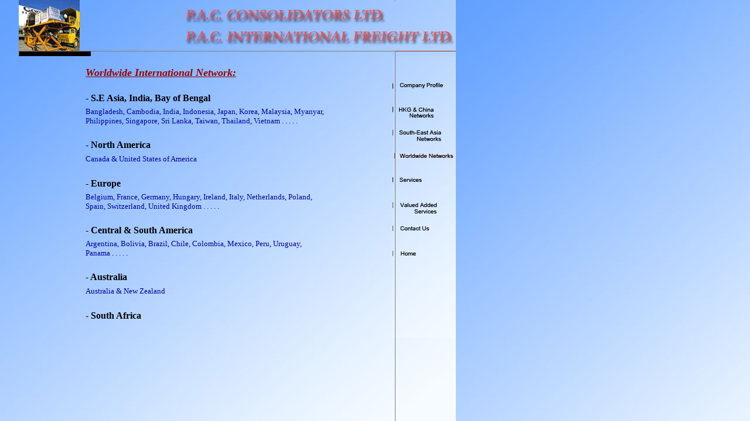

--- FILE ---
content_type: text/html
request_url: http://pachkg.com/our/our.html
body_size: 14521
content:
<!DOCTYPE html PUBLIC "-//W3C//DTD HTML 4.01 Transitional//EN">
<html>
  <head>
    <meta http-equiv="content-type" content="text/html; charset=UTF-8">
    <title>HKG &amp; China Networks</title>
    <script language="JavaScript">
<!--
function MM_swapImgRestore() { //v3.0
  var i,x,a=document.MM_sr; for(i=0;a&&i<a.length&&(x=a[i])&&x.oSrc;i++) x.src=x.oSrc;
}

function MM_preloadImages() { //v3.0
  var d=document; if(d.images){ if(!d.MM_p) d.MM_p=new Array();
    var i,j=d.MM_p.length,a=MM_preloadImages.arguments; for(i=0; i<a.length; i++)
    if (a[i].indexOf("#")!=0){ d.MM_p[j]=new Image; d.MM_p[j++].src=a[i];}}
}

function MM_findObj(n, d) { //v4.0
  var p,i,x;  if(!d) d=document; if((p=n.indexOf("?"))>0&&parent.frames.length) {
    d=parent.frames[n.substring(p+1)].document; n=n.substring(0,p);}
  if(!(x=d[n])&&d.all) x=d.all[n]; for (i=0;!x&&i<d.forms.length;i++) x=d.forms[i][n];
  for(i=0;!x&&d.layers&&i<d.layers.length;i++) x=MM_findObj(n,d.layers[i].document);
  if(!x && document.getElementById) x=document.getElementById(n); return x;
}

function MM_swapImage() { //v3.0
  var i,j=0,x,a=MM_swapImage.arguments; document.MM_sr=new Array; for(i=0;i<(a.length-2);i+=3)
   if ((x=MM_findObj(a[i]))!=null){document.MM_sr[j++]=x; if(!x.oSrc) x.oSrc=x.src; x.src=a[i+2];}
}
//-->
</script>
  </head>
  <body
onload="MM_preloadImages('../d_images/button1_2.gif','../d_images/button2_2.gif','../d_images/button7_2.gif','../d_images/button3_2.gif','../d_images/button4_2.gif','../d_images/button8_2.gif','../d_images/button5_2.gif','../d_images/button6_2.gif')"
    link="#0000EE" leftmargin="0" bgcolor="#5f8fff"
    background="../d_images/bg.jpg" alink="#EE0000" topmargin="0"
    text="#000000" vlink="#551A8B">
    <table height="687" cellspacing="0" cellpadding="0" border="0"
      width="649">
      <tbody>
        <tr>
          <td height="87" align="right" width="136"><img
              src="../d_images/1_3.gif" alt="" height="87" width="104"></td>
          <td colspan="2" align="right" valign="bottom"><img
              src="../d_images/zi.jpg"></td>
        </tr>
        <tr>
          <td colspan="3" height="9" align="right" valign="top"><img
              src="../d_images/2_1.jpg" alt="" height="9" width="778"><br>
          </td>
        </tr>
        <tr>
          <td><br>
          </td>
          <td valign="top">
            <table height="396" cellspacing="0" cellpadding="0"
              border="0" width="420">
              <tbody>
                <tr>
                  <td valign="top"><br>
                  </td>
                  <td valign="top"><br>
                  </td>
                </tr>
                <tr>
                  <td width="10" valign="top"><br>
                  </td>
                  <td valign="top"><font face="Times New Roman"
                      size="+1"><b><font color="#990000"><u><i>Worldwide
                              International Network:</i></u></font></b></font><br>
                  </td>
                </tr>
                <tr>
                  <td valign="top"><br>
                  </td>
                  <td valign="top"><br>
                  </td>
                </tr>
                <tr>
                  <td valign="top"><br>
                  </td>
                  <td height="30" valign="middle"><font face="Times New
                      Roman"><b>- S.E Asia, India, Bay of Bengal</b></font><br>
                  </td>
                </tr>
                <tr>
                  <td valign="top"><br>
                  </td>
                  <td valign="middle"><font size="-1"><font face="Times
                        New Roman" color="#000099"><span
                          style="font-family: &quot;Times New
                          Roman&quot;,serif; font-size: 16px;
                          font-style: normal; font-variant-ligatures:
                          normal; font-variant-caps: normal;
                          font-weight: 400; letter-spacing: normal;
                          text-align: start; text-indent: 0px;
                          text-transform: none; white-space: normal;
                          word-spacing: 0px; -webkit-text-stroke-width:
                          0px; background-color: rgb(102, 153, 255);
                          text-decoration-style: initial;
                          text-decoration-color: initial;" lang="EN-US"></span><span
                          style="font-family: &quot;Times New
                          Roman&quot;,serif; font-size: 16px;
                          font-style: normal; font-variant-ligatures:
                          normal; font-variant-caps: normal;
                          font-weight: 400; letter-spacing: normal;
                          text-align: start; text-indent: 0px;
                          text-transform: none; white-space: normal;
                          word-spacing: 0px; -webkit-text-stroke-width:
                          0px; background-color: rgb(102, 153, 255);
                          text-decoration-style: initial;
                          text-decoration-color: initial;" lang="EN-US"><a
                            href="mailto:air@pachkg.com"
                            style="text-decoration: underline;"><span></span></a></span>Bangladesh,




                        Cambodia, India, Indonesia, Japan, Korea,
                        Malaysia, Myanyar, Philippines, Singapore, Sri
                        Lanka, Taiwan, Thailand, Vietnam . . . . .</font><br>
                    </font></td>
                </tr>
                <tr>
                  <td valign="top"><br>
                  </td>
                  <td valign="top"><br>
                  </td>
                </tr>
                <tr>
                  <td valign="top"><br>
                  </td>
                  <td height="30" valign="middle"><font face="Times New
                      Roman"><b>- North America</b></font><br>
                  </td>
                </tr>
                <tr>
                  <td valign="top"><br>
                  </td>
                  <td valign="middle"><font face="Times New Roman"
                      color="#000099" size="-1">Canada &amp; United
                      States of America</font><br>
                  </td>
                </tr>
                <tr>
                  <td valign="top"><br>
                  </td>
                  <td valign="top"><br>
                  </td>
                </tr>
                <tr>
                  <td valign="top"><br>
                  </td>
                  <td height="30" valign="middle"><font face="Times New
                      Roman"><b>- Europe<br>
                      </b></font></td>
                </tr>
                <tr>
                  <td valign="top"><br>
                  </td>
                  <td height="30" valign="middle"><font face="Times New
                      Roman" color="#000099" size="-1">Belgium, France,
                      Germany, Hungary, Ireland, Italy, Netherlands,
                      Poland, Spain, Switzerland, United Kingdom . . . .
                      .</font></td>
                </tr>
                <tr>
                  <td valign="top"><br>
                  </td>
                  <td valign="middle"><br>
                  </td>
                </tr>
                <tr>
                  <td valign="top"><br>
                  </td>
                  <td height="30" valign="middle"><font face="Times New
                      Roman"><b>- Central &amp; South America<br>
                      </b></font></td>
                </tr>
                <tr>
                  <td valign="top"><br>
                  </td>
                  <td valign="middle"><font face="Times New Roman"
                      color="#000099" size="-1">Argentina, Bolivia,
                      Brazil, Chile, Colombia, Mexico, Peru, Uruguay,
                      Panama . . . . .</font></td>
                </tr>
                <tr>
                  <td valign="top"><br>
                  </td>
                  <td valign="middle"><br>
                  </td>
                </tr>
                <tr>
                  <td valign="top"><br>
                  </td>
                  <td height="30" valign="middle"><font face="Times New
                      Roman"><b>- Australia</b></font></td>
                </tr>
                <tr>
                  <td valign="top"><br>
                  </td>
                  <td valign="middle"><font face="Times New Roman"
                      color="#000099" size="-1">Australia &amp; New
                      Zealand</font><br>
                  </td>
                </tr>
                <tr>
                  <td valign="top"><br>
                  </td>
                  <td valign="top"><br>
                  </td>
                </tr>
                <tr>
                  <td valign="top"><br>
                  </td>
                  <td height="30" valign="middle"><b><font face="Times
                        New Roman">- South Africa</font></b><br>
                  </td>
                </tr>
              </tbody>
            </table>
            <br>
          </td>
          <td align="right" valign="top">
            <table cellspacing="0" cellpadding="0" border="0">
              <tbody>
                <tr>
                  <td valign="top"><img src="../d_images/3_1.gif" alt=""
                      height="44" width="108"> </td>
                </tr>
                <tr>
                  <td valign="top"><a href="../profile/profile.html"
                      onmouseout="MM_swapImgRestore()"
                      onmouseover="MM_swapImage('img01','','../d_images/button1_2.gif',1)"><img
                        src="../d_images/button1_1.gif" name="img01"
                        height="13" border="0" width="108"></a> </td>
                </tr>
                <tr>
                  <td valign="top"><img src="../d_images/3_2.gif" alt=""
                      height="27" width="108"><br>
                  </td>
                </tr>
                <tr>
                  <td valign="top"><a href="../pac/pac.html"
                      onmouseout="MM_swapImgRestore()"
                      onmouseover="MM_swapImage('img02','','../d_images/button2_2.gif',1)"><img
                        src="../d_images/button2_1.gif" name="img02"
                        height="25" border="0" width="108"></a> </td>
                </tr>
                <tr>
                  <td valign="top"><img src="../d_images/3_3.gif" alt=""
                      height="15" width="108"><br>
                  </td>
                </tr>
                <tr>
                  <td valign="top"><a href="../pacsa/pacsa.html"
                      onmouseout="MM_swapImgRestore()"
                      onmouseover="MM_swapImage('img03','','../d_images/button7_2.gif',1)"><img
                        src="../d_images/button7_1.gif" name="img03"
                        height="25" border="0" width="108"></a> </td>
                </tr>
                <tr>
                  <td valign="top"><img src="../d_images/3_4.gif" alt=""
                      height="15" width="108"><br>
                  </td>
                </tr>
                <tr>
                  <td valign="top"><img src="../d_images/button3_2.gif"
                      name="img04" height="13" border="0" width="108"></td>
                </tr>
                <tr>
                  <td valign="top"><img src="../d_images/3_5.gif" alt=""
                      height="28" width="108"><br>
                  </td>
                </tr>
                <tr>
                  <td valign="top"><a href="../services/services.html"
                      onmouseout="MM_swapImgRestore()"
                      onmouseover="MM_swapImage('img05','','../d_images/button4_2.gif',1)"><img
                        src="../d_images/button4_1.gif" name="img05"
                        height="13" border="0" width="108"></a> </td>
                </tr>
                <tr>
                  <td valign="top"><img src="../d_images/3_6.gif" alt=""
                      height="30" width="108"><br>
                  </td>
                </tr>
                <tr>
                  <td valign="top"><a href="../valueadd/valueadd.html"
                      onmouseout="MM_swapImgRestore()"
                      onmouseover="MM_swapImage('img06','','../d_images/button8_2.gif',1)"><img
                        src="../d_images/button8_1.gif" name="img06"
                        height="25" border="0" width="108"></a> </td>
                </tr>
                <tr>
                  <td valign="top"><img src="../d_images/3_7.gif" alt=""
                      height="15" width="108"><br>
                  </td>
                </tr>
                <tr>
                  <td valign="top"><a href="mailto:info@pachkg.com"
                      onmouseout="MM_swapImgRestore()"
                      onmouseover="MM_swapImage('img07','','../d_images/button5_2.gif',1)"><img
                        src="../d_images/button5_1.gif" name="img07"
                        height="13" border="0" width="108"></a> </td>
                </tr>
                <tr>
                  <td valign="top"><img src="../d_images/3_8.gif" alt=""
                      height="30" width="108"><br>
                  </td>
                </tr>
                <tr>
                  <td valign="top"><a href="../index.html"
                      onmouseout="MM_swapImgRestore()"
                      onmouseover="MM_swapImage('img08','','../d_images/button6_2.gif',1)"><img
                        src="../d_images/button6_1.gif" name="img08"
                        height="13" border="0" width="108"></a> </td>
                </tr>
                <tr>
                  <td valign="top"><img src="../d_images/MenuEnd.gif"
                      alt="" height="137" width="108"><br>
                  </td>
                </tr>
              </tbody>
            </table>
          </td>
        </tr>
      </tbody>
    </table>
  </body>
</html>
